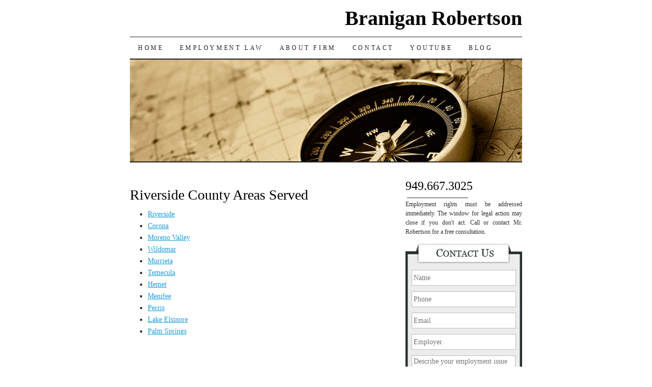

--- FILE ---
content_type: text/html; charset=UTF-8
request_url: https://brobertsonlaw.com/riverside-county-areas-served/
body_size: 10139
content:
<!DOCTYPE html>
<!--[if IE 7]><html
id="ie7" lang="en">
<![endif]-->
<!--[if (gt IE 7) | (!IE)]><!--><html
lang="en">
<!--<![endif]--><head><meta
charset="UTF-8" /><title>Riverside County Areas Served</title><link
rel="profile" href="http://gmpg.org/xfn/11" /><link
rel="pingback" href="https://brobertsonlaw.com/xmlrpc.php" /><meta
name='robots' content='max-image-preview:large' /><meta
name="robots" content="index, follow" /><meta
name="rating" content="General"><meta
name="distribution" content="Global"><meta
name="Search Engines" content="ALL"><meta
name="revisit-after" content="1 day" /><meta
name="msvalidate.01" content="EC0F890778071B6E990E835EF0752462" /><meta
name="alexaVerifyID" content="Xoi0xdyEGezuxUmlHU0tNPfDEDs" /><link
rel="author" href="https://plus.google.com/u/0/103078338280441953416/about" title="Branigan Robertson" /><link
rel='dns-prefetch' href='//platform-api.sharethis.com' /><link
rel='dns-prefetch' href='//maxcdn.bootstrapcdn.com' /><link
rel="alternate" type="application/rss+xml" title="Branigan Robertson &raquo; Feed" href="https://brobertsonlaw.com/feed/" /><link
rel="alternate" type="application/rss+xml" title="Branigan Robertson &raquo; Comments Feed" href="https://brobertsonlaw.com/comments/feed/" /><link
rel="alternate" type="application/rss+xml" title="Branigan Robertson &raquo; Riverside County Areas Served Comments Feed" href="https://brobertsonlaw.com/riverside-county-areas-served/feed/" /> <script type="text/javascript">window._wpemojiSettings={"baseUrl":"https:\/\/s.w.org\/images\/core\/emoji\/15.0.3\/72x72\/","ext":".png","svgUrl":"https:\/\/s.w.org\/images\/core\/emoji\/15.0.3\/svg\/","svgExt":".svg","source":{"concatemoji":"https:\/\/brobertsonlaw.com\/wp-includes\/js\/wp-emoji-release.min.js?ver=6.6.4"}};
/*! This file is auto-generated */
!function(i,n){var o,s,e;function c(e){try{var t={supportTests:e,timestamp:(new Date).valueOf()};sessionStorage.setItem(o,JSON.stringify(t))}catch(e){}}function p(e,t,n){e.clearRect(0,0,e.canvas.width,e.canvas.height),e.fillText(t,0,0);var t=new Uint32Array(e.getImageData(0,0,e.canvas.width,e.canvas.height).data),r=(e.clearRect(0,0,e.canvas.width,e.canvas.height),e.fillText(n,0,0),new Uint32Array(e.getImageData(0,0,e.canvas.width,e.canvas.height).data));return t.every(function(e,t){return e===r[t]})}function u(e,t,n){switch(t){case"flag":return n(e,"\ud83c\udff3\ufe0f\u200d\u26a7\ufe0f","\ud83c\udff3\ufe0f\u200b\u26a7\ufe0f")?!1:!n(e,"\ud83c\uddfa\ud83c\uddf3","\ud83c\uddfa\u200b\ud83c\uddf3")&&!n(e,"\ud83c\udff4\udb40\udc67\udb40\udc62\udb40\udc65\udb40\udc6e\udb40\udc67\udb40\udc7f","\ud83c\udff4\u200b\udb40\udc67\u200b\udb40\udc62\u200b\udb40\udc65\u200b\udb40\udc6e\u200b\udb40\udc67\u200b\udb40\udc7f");case"emoji":return!n(e,"\ud83d\udc26\u200d\u2b1b","\ud83d\udc26\u200b\u2b1b")}return!1}function f(e,t,n){var r="undefined"!=typeof WorkerGlobalScope&&self instanceof WorkerGlobalScope?new OffscreenCanvas(300,150):i.createElement("canvas"),a=r.getContext("2d",{willReadFrequently:!0}),o=(a.textBaseline="top",a.font="600 32px Arial",{});return e.forEach(function(e){o[e]=t(a,e,n)}),o}function t(e){var t=i.createElement("script");t.src=e,t.defer=!0,i.head.appendChild(t)}"undefined"!=typeof Promise&&(o="wpEmojiSettingsSupports",s=["flag","emoji"],n.supports={everything:!0,everythingExceptFlag:!0},e=new Promise(function(e){i.addEventListener("DOMContentLoaded",e,{once:!0})}),new Promise(function(t){var n=function(){try{var e=JSON.parse(sessionStorage.getItem(o));if("object"==typeof e&&"number"==typeof e.timestamp&&(new Date).valueOf()<e.timestamp+604800&&"object"==typeof e.supportTests)return e.supportTests}catch(e){}return null}();if(!n){if("undefined"!=typeof Worker&&"undefined"!=typeof OffscreenCanvas&&"undefined"!=typeof URL&&URL.createObjectURL&&"undefined"!=typeof Blob)try{var e="postMessage("+f.toString()+"("+[JSON.stringify(s),u.toString(),p.toString()].join(",")+"));",r=new Blob([e],{type:"text/javascript"}),a=new Worker(URL.createObjectURL(r),{name:"wpTestEmojiSupports"});return void(a.onmessage=function(e){c(n=e.data),a.terminate(),t(n)})}catch(e){}c(n=f(s,u,p))}t(n)}).then(function(e){for(var t in e)n.supports[t]=e[t],n.supports.everything=n.supports.everything&&n.supports[t],"flag"!==t&&(n.supports.everythingExceptFlag=n.supports.everythingExceptFlag&&n.supports[t]);n.supports.everythingExceptFlag=n.supports.everythingExceptFlag&&!n.supports.flag,n.DOMReady=!1,n.readyCallback=function(){n.DOMReady=!0}}).then(function(){return e}).then(function(){var e;n.supports.everything||(n.readyCallback(),(e=n.source||{}).concatemoji?t(e.concatemoji):e.wpemoji&&e.twemoji&&(t(e.twemoji),t(e.wpemoji)))}))}((window,document),window._wpemojiSettings);</script> <style id='wp-emoji-styles-inline-css' type='text/css'>img.wp-smiley,img.emoji{display:inline !important;border:none !important;box-shadow:none !important;height:1em !important;width:1em !important;margin:0
0.07em !important;vertical-align:-0.1em !important;background:none !important;padding:0
!important}</style><link
rel='stylesheet' id='wp-block-library-css' href='https://brobertsonlaw.com/wp-includes/css/dist/block-library/style.min.css?ver=6.6.4' type='text/css' media='all' /><style id='classic-theme-styles-inline-css' type='text/css'>
/*! This file is auto-generated */
.wp-block-button__link{color:#fff;background-color:#32373c;border-radius:9999px;box-shadow:none;text-decoration:none;padding:calc(.667em + 2px) calc(1.333em+2px);font-size:1.125em}.wp-block-file__button{background:#32373c;color:#fff;text-decoration:none}</style><style id='global-styles-inline-css' type='text/css'>:root{--wp--preset--aspect-ratio--square:1;--wp--preset--aspect-ratio--4-3:4/3;--wp--preset--aspect-ratio--3-4:3/4;--wp--preset--aspect-ratio--3-2:3/2;--wp--preset--aspect-ratio--2-3:2/3;--wp--preset--aspect-ratio--16-9:16/9;--wp--preset--aspect-ratio--9-16:9/16;--wp--preset--color--black:#000;--wp--preset--color--cyan-bluish-gray:#abb8c3;--wp--preset--color--white:#fff;--wp--preset--color--pale-pink:#f78da7;--wp--preset--color--vivid-red:#cf2e2e;--wp--preset--color--luminous-vivid-orange:#ff6900;--wp--preset--color--luminous-vivid-amber:#fcb900;--wp--preset--color--light-green-cyan:#7bdcb5;--wp--preset--color--vivid-green-cyan:#00d084;--wp--preset--color--pale-cyan-blue:#8ed1fc;--wp--preset--color--vivid-cyan-blue:#0693e3;--wp--preset--color--vivid-purple:#9b51e0;--wp--preset--gradient--vivid-cyan-blue-to-vivid-purple:linear-gradient(135deg,rgba(6,147,227,1) 0%,rgb(155,81,224) 100%);--wp--preset--gradient--light-green-cyan-to-vivid-green-cyan:linear-gradient(135deg,rgb(122,220,180) 0%,rgb(0,208,130) 100%);--wp--preset--gradient--luminous-vivid-amber-to-luminous-vivid-orange:linear-gradient(135deg,rgba(252,185,0,1) 0%,rgba(255,105,0,1) 100%);--wp--preset--gradient--luminous-vivid-orange-to-vivid-red:linear-gradient(135deg,rgba(255,105,0,1) 0%,rgb(207,46,46) 100%);--wp--preset--gradient--very-light-gray-to-cyan-bluish-gray:linear-gradient(135deg,rgb(238,238,238) 0%,rgb(169,184,195) 100%);--wp--preset--gradient--cool-to-warm-spectrum:linear-gradient(135deg,rgb(74,234,220) 0%,rgb(151,120,209) 20%,rgb(207,42,186) 40%,rgb(238,44,130) 60%,rgb(251,105,98) 80%,rgb(254,248,76) 100%);--wp--preset--gradient--blush-light-purple:linear-gradient(135deg,rgb(255,206,236) 0%,rgb(152,150,240) 100%);--wp--preset--gradient--blush-bordeaux:linear-gradient(135deg,rgb(254,205,165) 0%,rgb(254,45,45) 50%,rgb(107,0,62) 100%);--wp--preset--gradient--luminous-dusk:linear-gradient(135deg,rgb(255,203,112) 0%,rgb(199,81,192) 50%,rgb(65,88,208) 100%);--wp--preset--gradient--pale-ocean:linear-gradient(135deg,rgb(255,245,203) 0%,rgb(182,227,212) 50%,rgb(51,167,181) 100%);--wp--preset--gradient--electric-grass:linear-gradient(135deg,rgb(202,248,128) 0%,rgb(113,206,126) 100%);--wp--preset--gradient--midnight:linear-gradient(135deg,rgb(2,3,129) 0%,rgb(40,116,252) 100%);--wp--preset--font-size--small:13px;--wp--preset--font-size--medium:20px;--wp--preset--font-size--large:36px;--wp--preset--font-size--x-large:42px;--wp--preset--spacing--20:0.44rem;--wp--preset--spacing--30:0.67rem;--wp--preset--spacing--40:1rem;--wp--preset--spacing--50:1.5rem;--wp--preset--spacing--60:2.25rem;--wp--preset--spacing--70:3.38rem;--wp--preset--spacing--80:5.06rem;--wp--preset--shadow--natural:6px 6px 9px rgba(0, 0, 0, 0.2);--wp--preset--shadow--deep:12px 12px 50px rgba(0, 0, 0, 0.4);--wp--preset--shadow--sharp:6px 6px 0px rgba(0, 0, 0, 0.2);--wp--preset--shadow--outlined:6px 6px 0px -3px rgba(255, 255, 255, 1), 6px 6px rgba(0, 0, 0, 1);--wp--preset--shadow--crisp:6px 6px 0px rgba(0,0,0,1)}:where(.is-layout-flex){gap:0.5em}:where(.is-layout-grid){gap:0.5em}body .is-layout-flex{display:flex}.is-layout-flex{flex-wrap:wrap;align-items:center}.is-layout-flex>:is(*,div){margin:0}body .is-layout-grid{display:grid}.is-layout-grid>:is(*,div){margin:0}:where(.wp-block-columns.is-layout-flex){gap:2em}:where(.wp-block-columns.is-layout-grid){gap:2em}:where(.wp-block-post-template.is-layout-flex){gap:1.25em}:where(.wp-block-post-template.is-layout-grid){gap:1.25em}.has-black-color{color:var(--wp--preset--color--black) !important}.has-cyan-bluish-gray-color{color:var(--wp--preset--color--cyan-bluish-gray) !important}.has-white-color{color:var(--wp--preset--color--white) !important}.has-pale-pink-color{color:var(--wp--preset--color--pale-pink) !important}.has-vivid-red-color{color:var(--wp--preset--color--vivid-red) !important}.has-luminous-vivid-orange-color{color:var(--wp--preset--color--luminous-vivid-orange) !important}.has-luminous-vivid-amber-color{color:var(--wp--preset--color--luminous-vivid-amber) !important}.has-light-green-cyan-color{color:var(--wp--preset--color--light-green-cyan) !important}.has-vivid-green-cyan-color{color:var(--wp--preset--color--vivid-green-cyan) !important}.has-pale-cyan-blue-color{color:var(--wp--preset--color--pale-cyan-blue) !important}.has-vivid-cyan-blue-color{color:var(--wp--preset--color--vivid-cyan-blue) !important}.has-vivid-purple-color{color:var(--wp--preset--color--vivid-purple) !important}.has-black-background-color{background-color:var(--wp--preset--color--black) !important}.has-cyan-bluish-gray-background-color{background-color:var(--wp--preset--color--cyan-bluish-gray) !important}.has-white-background-color{background-color:var(--wp--preset--color--white) !important}.has-pale-pink-background-color{background-color:var(--wp--preset--color--pale-pink) !important}.has-vivid-red-background-color{background-color:var(--wp--preset--color--vivid-red) !important}.has-luminous-vivid-orange-background-color{background-color:var(--wp--preset--color--luminous-vivid-orange) !important}.has-luminous-vivid-amber-background-color{background-color:var(--wp--preset--color--luminous-vivid-amber) !important}.has-light-green-cyan-background-color{background-color:var(--wp--preset--color--light-green-cyan) !important}.has-vivid-green-cyan-background-color{background-color:var(--wp--preset--color--vivid-green-cyan) !important}.has-pale-cyan-blue-background-color{background-color:var(--wp--preset--color--pale-cyan-blue) !important}.has-vivid-cyan-blue-background-color{background-color:var(--wp--preset--color--vivid-cyan-blue) !important}.has-vivid-purple-background-color{background-color:var(--wp--preset--color--vivid-purple) !important}.has-black-border-color{border-color:var(--wp--preset--color--black) !important}.has-cyan-bluish-gray-border-color{border-color:var(--wp--preset--color--cyan-bluish-gray) !important}.has-white-border-color{border-color:var(--wp--preset--color--white) !important}.has-pale-pink-border-color{border-color:var(--wp--preset--color--pale-pink) !important}.has-vivid-red-border-color{border-color:var(--wp--preset--color--vivid-red) !important}.has-luminous-vivid-orange-border-color{border-color:var(--wp--preset--color--luminous-vivid-orange) !important}.has-luminous-vivid-amber-border-color{border-color:var(--wp--preset--color--luminous-vivid-amber) !important}.has-light-green-cyan-border-color{border-color:var(--wp--preset--color--light-green-cyan) !important}.has-vivid-green-cyan-border-color{border-color:var(--wp--preset--color--vivid-green-cyan) !important}.has-pale-cyan-blue-border-color{border-color:var(--wp--preset--color--pale-cyan-blue) !important}.has-vivid-cyan-blue-border-color{border-color:var(--wp--preset--color--vivid-cyan-blue) !important}.has-vivid-purple-border-color{border-color:var(--wp--preset--color--vivid-purple) !important}.has-vivid-cyan-blue-to-vivid-purple-gradient-background{background:var(--wp--preset--gradient--vivid-cyan-blue-to-vivid-purple) !important}.has-light-green-cyan-to-vivid-green-cyan-gradient-background{background:var(--wp--preset--gradient--light-green-cyan-to-vivid-green-cyan) !important}.has-luminous-vivid-amber-to-luminous-vivid-orange-gradient-background{background:var(--wp--preset--gradient--luminous-vivid-amber-to-luminous-vivid-orange) !important}.has-luminous-vivid-orange-to-vivid-red-gradient-background{background:var(--wp--preset--gradient--luminous-vivid-orange-to-vivid-red) !important}.has-very-light-gray-to-cyan-bluish-gray-gradient-background{background:var(--wp--preset--gradient--very-light-gray-to-cyan-bluish-gray) !important}.has-cool-to-warm-spectrum-gradient-background{background:var(--wp--preset--gradient--cool-to-warm-spectrum) !important}.has-blush-light-purple-gradient-background{background:var(--wp--preset--gradient--blush-light-purple) !important}.has-blush-bordeaux-gradient-background{background:var(--wp--preset--gradient--blush-bordeaux) !important}.has-luminous-dusk-gradient-background{background:var(--wp--preset--gradient--luminous-dusk) !important}.has-pale-ocean-gradient-background{background:var(--wp--preset--gradient--pale-ocean) !important}.has-electric-grass-gradient-background{background:var(--wp--preset--gradient--electric-grass) !important}.has-midnight-gradient-background{background:var(--wp--preset--gradient--midnight) !important}.has-small-font-size{font-size:var(--wp--preset--font-size--small) !important}.has-medium-font-size{font-size:var(--wp--preset--font-size--medium) !important}.has-large-font-size{font-size:var(--wp--preset--font-size--large) !important}.has-x-large-font-size{font-size:var(--wp--preset--font-size--x-large) !important}:where(.wp-block-post-template.is-layout-flex){gap:1.25em}:where(.wp-block-post-template.is-layout-grid){gap:1.25em}:where(.wp-block-columns.is-layout-flex){gap:2em}:where(.wp-block-columns.is-layout-grid){gap:2em}:root :where(.wp-block-pullquote){font-size:1.5em;line-height:1.6}</style><link
rel='stylesheet' id='contact-form-7-css' href='https://brobertsonlaw.com/wp-content/plugins/contact-form-7/includes/css/styles.css?ver=5.9.8' type='text/css' media='all' /><link
rel='stylesheet' id='hypotext-css' href='https://brobertsonlaw.com/wp-content/plugins/hypotext/css/hypotext.css?ver=6.6.4' type='text/css' media='all' /><link
rel='stylesheet' id='font-awesome-css' href='//maxcdn.bootstrapcdn.com/font-awesome/4.7.0/css/font-awesome.min.css?ver=6.6.4' type='text/css' media='all' /><link
rel='stylesheet' id='lcb-css-movement-css' href='https://brobertsonlaw.com/wp-content/plugins/lead-call-buttons/css/movement.css?ver=6.6.4' type='text/css' media='all' /><link
rel='stylesheet' id='lcb-css-main-css' href='https://brobertsonlaw.com/wp-content/plugins/lead-call-buttons/css/plugin-main.css?ver=6.6.4' type='text/css' media='all' /><link
rel='stylesheet' id='pilcrow-css' href='https://brobertsonlaw.com/wp-content/themes/pilcrow/style.css?ver=6.6.4' type='text/css' media='all' /> <script type="text/javascript" src="https://brobertsonlaw.com/wp-includes/js/jquery/jquery.min.js?ver=3.7.1" id="jquery-core-js"></script> <script type="text/javascript" src="https://brobertsonlaw.com/wp-includes/js/jquery/jquery-migrate.min.js?ver=3.4.1" id="jquery-migrate-js"></script> <script type="text/javascript" src="https://brobertsonlaw.com/wp-content/plugins/lead-call-buttons/js/movement.js?ver=6.6.4" id="lead_call_button_movement_script-js"></script> <script type="text/javascript" src="https://brobertsonlaw.com/wp-content/plugins/lead-call-buttons/js/script.js?ver=6.6.4" id="lead_call_button_script-js"></script> <script type="text/javascript" src="https://brobertsonlaw.com/wp-content/plugins/cimy-header-image-rotator/js/jquery.cross-slide.min.js?ver=6.6.4" id="cimy_hir_cross-slide-js"></script> <script type="text/javascript" src="https://brobertsonlaw.com/wp-content/plugins/hypotext/js/hypotext.js?ver=6.6.4" id="hypotext-js"></script> <script type="text/javascript" src="//platform-api.sharethis.com/js/sharethis.js#source=googleanalytics-wordpress#product=ga&amp;property=5efa4ec2652f9d001303a45f" id="googleanalytics-platform-sharethis-js"></script> <link
rel="https://api.w.org/" href="https://brobertsonlaw.com/wp-json/" /><link
rel="alternate" title="JSON" type="application/json" href="https://brobertsonlaw.com/wp-json/wp/v2/pages/1975" /><link
rel="EditURI" type="application/rsd+xml" title="RSD" href="https://brobertsonlaw.com/xmlrpc.php?rsd" /><meta
name="generator" content="WordPress 6.6.4" /><link
rel="canonical" href="https://brobertsonlaw.com/riverside-county-areas-served/" /><link
rel='shortlink' href='https://brobertsonlaw.com/?p=1975' /><link
rel="alternate" title="oEmbed (JSON)" type="application/json+oembed" href="https://brobertsonlaw.com/wp-json/oembed/1.0/embed?url=https%3A%2F%2Fbrobertsonlaw.com%2Friverside-county-areas-served%2F" /><link
rel="alternate" title="oEmbed (XML)" type="text/xml+oembed" href="https://brobertsonlaw.com/wp-json/oembed/1.0/embed?url=https%3A%2F%2Fbrobertsonlaw.com%2Friverside-county-areas-served%2F&#038;format=xml" /> <script type="text/javascript" language="javascript">jQuery(document).ready(function($){$(function(){var myid=$('#cimy_div_id_0');if(myid[0]){$('#cimy_div_id_0').crossSlide({sleep:5,fade:2},[{src:'https://brobertsonlaw.com/wp-content/uploads/2012/10/cleat.jpg'},{src:'https://brobertsonlaw.com/wp-content/uploads/2015/08/helm-banner.jpg'},{src:'https://brobertsonlaw.com/wp-content/uploads/2015/08/compass-banner.jpg'}]);}});});</script> <style type="text/css"></style><style data-context="foundation-flickity-css">
/*! Flickity v2.0.2
http://flickity.metafizzy.co
---------------------------------------------- */
.flickity-enabled{position:relative}.flickity-enabled:focus{outline:0}.flickity-viewport{overflow:hidden;position:relative;height:100%}.flickity-slider{position:absolute;width:100%;height:100%}.flickity-enabled.is-draggable{-webkit-tap-highlight-color:transparent;tap-highlight-color:transparent;-webkit-user-select:none;-moz-user-select:none;-ms-user-select:none;user-select:none}.flickity-enabled.is-draggable .flickity-viewport{cursor:move;cursor:-webkit-grab;cursor:grab}.flickity-enabled.is-draggable .flickity-viewport.is-pointer-down{cursor:-webkit-grabbing;cursor:grabbing}.flickity-prev-next-button{position:absolute;top:50%;width:44px;height:44px;border:none;border-radius:50%;background:#fff;background:hsla(0,0%,100%,.75);cursor:pointer;-webkit-transform:translateY(-50%);transform:translateY(-50%)}.flickity-prev-next-button:hover{background:#fff}.flickity-prev-next-button:focus{outline:0;box-shadow:0 0 0 5px #09f}.flickity-prev-next-button:active{opacity:.6}.flickity-prev-next-button.previous{left:10px}.flickity-prev-next-button.next{right:10px}.flickity-rtl .flickity-prev-next-button.previous{left:auto;right:10px}.flickity-rtl .flickity-prev-next-button.next{right:auto;left:10px}.flickity-prev-next-button:disabled{opacity:.3;cursor:auto}.flickity-prev-next-button
svg{position:absolute;left:20%;top:20%;width:60%;height:60%}.flickity-prev-next-button
.arrow{fill:#333}.flickity-page-dots{position:absolute;width:100%;bottom:-25px;padding:0;margin:0;list-style:none;text-align:center;line-height:1}.flickity-rtl .flickity-page-dots{direction:rtl}.flickity-page-dots
.dot{display:inline-block;width:10px;height:10px;margin:0
8px;background:#333;border-radius:50%;opacity:.25;cursor:pointer}.flickity-page-dots .dot.is-selected{opacity:1}</style><style data-context="foundation-slideout-css">.slideout-menu{position:fixed;left:0;top:0;bottom:0;right:auto;z-index:0;width:256px;overflow-y:auto;-webkit-overflow-scrolling:touch;display:none}.slideout-menu.pushit-right{left:auto;right:0}.slideout-panel{position:relative;z-index:1;will-change:transform}.slideout-open,.slideout-open .slideout-panel,.slideout-open
body{overflow:hidden}.slideout-open .slideout-menu{display:block}.pushit{display:none}</style><script>(function(){(function(i,s,o,g,r,a,m){i['GoogleAnalyticsObject']=r;i[r]=i[r]||function(){(i[r].q=i[r].q||[]).push(arguments)},i[r].l=1*new Date();a=s.createElement(o),m=s.getElementsByTagName(o)[0];a.async=1;a.src=g;m.parentNode.insertBefore(a,m)})(window,document,'script','https://google-analytics.com/analytics.js','ga');ga('create','UA-34988741-3','auto');ga('send','pageview');})();</script> <link
rel="icon" href="https://brobertsonlaw.com/wp-content/uploads/2015/09/Logo-Pic-2-144x144.jpg" sizes="32x32" /><link
rel="icon" href="https://brobertsonlaw.com/wp-content/uploads/2015/09/Logo-Pic-2.jpg" sizes="192x192" /><link
rel="apple-touch-icon" href="https://brobertsonlaw.com/wp-content/uploads/2015/09/Logo-Pic-2.jpg" /><meta
name="msapplication-TileImage" content="https://brobertsonlaw.com/wp-content/uploads/2015/09/Logo-Pic-2.jpg" /><style>.ios7.web-app-mode.has-fixed
header{background-color:rgba(255,255,255,.88)}</style> <script src='https://www.google.com/recaptcha/api.js'></script> </head><body
class="page-template-default page page-id-1975 two-column content-sidebar color-light"><div
id="container" class="hfeed"><div
id="page" class="blog"><div
id="header"><div
id="site-title">
<span>
<a
href="https://brobertsonlaw.com/" title="Branigan Robertson" rel="home">Branigan Robertson</a>
</span></div><div
id="nav" role="navigation"><div
class="skip-link screen-reader-text"><a
href="#content" title="Skip to content">Skip to content</a></div><div
class="menu-header"><ul
id="menu-main-menu" class="menu"><li
id="menu-item-1193" class="menu-item menu-item-type-custom menu-item-object-custom menu-item-home menu-item-1193"><a
href="https://brobertsonlaw.com">Home</a></li><li
id="menu-item-423" class="menu-item menu-item-type-post_type menu-item-object-page menu-item-has-children menu-item-423"><a
href="https://brobertsonlaw.com/practice-areas/">Employment Law</a><ul
class="sub-menu"><li
id="menu-item-426" class="menu-item menu-item-type-post_type menu-item-object-page menu-item-426"><a
href="https://brobertsonlaw.com/practice-areas/wrongful-termination/">Termination</a></li><li
id="menu-item-2850" class="menu-item menu-item-type-post_type menu-item-object-page menu-item-2850"><a
href="https://brobertsonlaw.com/practice-areas/discrimination/">Discrimination</a></li><li
id="menu-item-507" class="menu-item menu-item-type-post_type menu-item-object-page menu-item-507"><a
href="https://brobertsonlaw.com/practice-areas/retaliation/">Retaliation</a></li><li
id="menu-item-4538" class="menu-item menu-item-type-post_type menu-item-object-page menu-item-4538"><a
href="https://brobertsonlaw.com/practice-areas/leave-of-absence/">Leave of Absence</a></li><li
id="menu-item-2116" class="menu-item menu-item-type-post_type menu-item-object-page menu-item-2116"><a
href="https://brobertsonlaw.com/practice-areas/leave-of-absence/pregnancy/">Pregnancy</a></li><li
id="menu-item-427" class="menu-item menu-item-type-post_type menu-item-object-page menu-item-427"><a
href="https://brobertsonlaw.com/practice-areas/disability/">Disability</a></li><li
id="menu-item-4410" class="menu-item menu-item-type-post_type menu-item-object-page menu-item-4410"><a
href="https://brobertsonlaw.com/hostile-work-environment/">Hostile Work Environment</a></li><li
id="menu-item-4456" class="menu-item menu-item-type-post_type menu-item-object-page menu-item-4456"><a
href="https://brobertsonlaw.com/practice-areas/harassment/">Harassment</a></li><li
id="menu-item-1804" class="menu-item menu-item-type-post_type menu-item-object-page menu-item-1804"><a
href="https://brobertsonlaw.com/practice-areas/whistleblower/">Whistleblower</a></li><li
id="menu-item-1621" class="menu-item menu-item-type-post_type menu-item-object-page menu-item-1621"><a
href="https://brobertsonlaw.com/practice-areas/wage-hour/overtime/">Overtime</a></li><li
id="menu-item-4102" class="menu-item menu-item-type-post_type menu-item-object-post menu-item-4102"><a
href="https://brobertsonlaw.com/severance-review/">Severance</a></li></ul></li><li
id="menu-item-422" class="menu-item menu-item-type-post_type menu-item-object-page menu-item-has-children menu-item-422"><a
href="https://brobertsonlaw.com/attorney-profiles/">About Firm</a><ul
class="sub-menu"><li
id="menu-item-4370" class="menu-item menu-item-type-post_type menu-item-object-page menu-item-4370"><a
href="https://brobertsonlaw.com/testimonials/">Testimonials</a></li><li
id="menu-item-2274" class="menu-item menu-item-type-post_type menu-item-object-page menu-item-2274"><a
href="https://brobertsonlaw.com/frequently-asked-questions/">FAQ</a></li><li
id="menu-item-714" class="menu-item menu-item-type-post_type menu-item-object-page menu-item-714"><a
href="https://brobertsonlaw.com/attorney-referrals/">Referrals</a></li><li
id="menu-item-1063" class="menu-item menu-item-type-post_type menu-item-object-page menu-item-1063"><a
href="https://brobertsonlaw.com/areas-serve/">Areas Served</a></li></ul></li><li
id="menu-item-433" class="menu-item menu-item-type-post_type menu-item-object-page menu-item-433"><a
href="https://brobertsonlaw.com/contact-firm/">Contact</a></li><li
id="menu-item-4804" class="menu-item menu-item-type-post_type menu-item-object-page menu-item-4804"><a
href="https://brobertsonlaw.com/youtube/">YouTube</a></li><li
id="menu-item-1562" class="menu-item menu-item-type-post_type menu-item-object-page menu-item-1562"><a
href="https://brobertsonlaw.com/news-law/">Blog</a></li></ul></div></div><div
id="pic">
<a
href="https://brobertsonlaw.com/" rel="home">
<img
src="https://brobertsonlaw.com/wp-content/uploads/2015/08/compass-banner.jpg" width="770" height="200" alt="" />
</a></div></div><div
id="content-box"><div
id="content-container"><div
id="content" role="main"><div
id="post-1975" class="post-1975 page type-page status-publish hentry"><h1 class="entry-title">Riverside County Areas Served</h1><div
class="entry entry-content"><ul><li><a
href="/riverside-employment-attorneys/">Riverside</a></li><li><a
href="/corona-employment-lawyer/">Corona</a></li><li><a
href="/moreno-valley-employment-attorneys/">Moreno Valley</a></li><li><a
href="/wildomar-employment-attorney/">Wildomar</a></li><li><a
href="/murrieta-employment-lawyers/">Murrieta</a></li><li><a
href="/temecula-employment-attorneys/">Temecula</a></li><li><a
href="/hemet-employment-lawyers/">Hemet</a></li><li><a
href="/menifee-employment-attorney/">Menifee</a></li><li><a
href="/perris-employment-lawyers/">Perris</a></li><li><a
href="/lake-elsinore-employment-lawyer/">Lake Elsinore</a></li><li><a
href="/palm-springs-employment-attorney/">Palm Springs</a></li></ul></div></div><div
id="comments"></div></div></div><div
id="sidebar" class="widget-area" role="complementary"><ul
class="xoxo sidebar-list"><li
id="black-studio-tinymce-2" class="widget widget_black_studio_tinymce"><div
class="textwidget"><h1><span
style="color: #000000;">949.667.3025</span></h1><h4 style="text-align: justify;"> ____________________</h4><p
style="text-align: justify;">Employment rights must be addressed immediately. The window for legal action may close if you don't act. Call or contact Mr. Robertson for a free consultation.</p><h1><span
style="color: #000000; display:none;"><a
href="https://brobertsonlaw.com/contact-firm/"><span
style="color: #000000;">Contact Online</span></a></span></h1><h4 style="display:none;"> ____________________</h4><div
class="wpcf7 no-js" id="wpcf7-f2131-o1" lang="en-US" dir="ltr"><div
class="screen-reader-response"><p
role="status" aria-live="polite" aria-atomic="true"></p><ul></ul></div><form
action="/riverside-county-areas-served/#wpcf7-f2131-o1" method="post" class="wpcf7-form init" aria-label="Contact form" novalidate="novalidate" data-status="init"><div
style="display: none;">
<input
type="hidden" name="_wpcf7" value="2131" />
<input
type="hidden" name="_wpcf7_version" value="5.9.8" />
<input
type="hidden" name="_wpcf7_locale" value="en_US" />
<input
type="hidden" name="_wpcf7_unit_tag" value="wpcf7-f2131-o1" />
<input
type="hidden" name="_wpcf7_container_post" value="0" />
<input
type="hidden" name="_wpcf7_posted_data_hash" value="" /></div><style>input,textarea{margin-top:1px}.btn-send,textarea{font-family:georgia}.form-content{background:url(https://brobertsonlaw.com/wp-content/uploads/2015/07/contact-us-bg.png) top left no-repeat;padding-top:50px;padding-left:12px;height:357px;width:229px}textarea{height:100px;width:197px;line-height:18px}.btn-send,.wpcf7-form-control-wrap{margin-top:10px}span.tel-889
input{width:198px;margin-bottom:10px}input[type=email],input[type=text]{width:197px;margin-bottom:10px}input[type=text]{color:#333}.btn-send{background-color:#54bbff;background:-webkit-gradient(linear,left top,left bottom,from(#54bbff),to(#54bbff));background:-webkit-linear-gradient(top,#54bbff,#54bbff);background:-moz-linear-gradient(top,#54bbff,#54bbff);background:-ms-linear-gradient(top,#54bbff,#54bbff);background:-o-linear-gradient(top,#54bbff,#54bbff);background:linear-gradient(top,#54bbff,#54bbff);border:1px
solid #54bbff;border-bottom:1px solid #54bbff;border-radius:7px;-webkit-border-radius:3px;-moz-border-radius:3px;-ms-border-radius:3px;-o-border-radius:3px;box-shadow:inset 0 1px 0 0 #54bbff;-webkit-box-shadow:0 1px 0 0 #54bbff inset;-moz-box-shadow:0 1px 0 0 #54bbff inset;-ms-box-shadow:0 1px 0 0 #54bbff inset;-o-box-shadow:0 1px 0 0 #54bbff inset;color:#fff;font-weight:700;padding:1px
7px;text-align:center;text-shadow:0 -1px 0 #54bbff;float:right;margin-right:26px;width:69px;height:26px;vertical-align:middle}.btn-send:hover{opacity:.85;cursor:pointer}.btn-send:active{border:1px
solid #54bbff;box-shadow:0 0 10px 5px #54bbff inset;-webkit-box-shadow:0 0 10px 5px #54bbff inset;-moz-box-shadow:0 0 10px 5px #54bbff inset;-ms-box-shadow:0 0 10px 5px #54bbff inset;-o-box-shadow:0 0 10px 5px #54bbff inset}span.wpcf7-not-valid-tip{display:none}div.wpcf7-validation-errors{border:2px
solid red;width:183px;margin-top:-5px}div.wpcf7-mail-sent-ok{border:2px
solid #398f14;width:180px;margin-top:-5px}</style><div
class="form-content"><p><span
class="wpcf7-form-control-wrap" data-name="text-152"><input
size="40" maxlength="400" class="wpcf7-form-control wpcf7-text wpcf7-validates-as-required form-control" aria-required="true" aria-invalid="false" placeholder="Name" value="" type="text" name="text-152" /></span><br
/>
<span
class="wpcf7-form-control-wrap" data-name="text-38"><input
size="40" maxlength="400" class="wpcf7-form-control wpcf7-text wpcf7-validates-as-required" aria-required="true" aria-invalid="false" placeholder="Phone" value="" type="text" name="text-38" /></span><br
/>
<span
class="wpcf7-form-control-wrap" data-name="email-880"><input
size="40" maxlength="400" class="wpcf7-form-control wpcf7-email wpcf7-validates-as-required wpcf7-text wpcf7-validates-as-email form-control" aria-required="true" aria-invalid="false" placeholder="Email" value="" type="email" name="email-880" /></span><br
/>
<span
class="wpcf7-form-control-wrap" data-name="text-154"><input
size="40" maxlength="400" class="wpcf7-form-control wpcf7-text wpcf7-validates-as-required form-control" aria-required="true" aria-invalid="false" placeholder="Employer" value="" type="text" name="text-154" /></span><br
/>
<span
class="wpcf7-form-control-wrap" data-name="textarea-834"><textarea cols="40" rows="10" maxlength="2000" class="wpcf7-form-control wpcf7-textarea form-control" aria-invalid="false" placeholder="Describe your employment issue here" name="textarea-834"></textarea></span><br
/>
<input
class="wpcf7-form-control wpcf7-submit has-spinner btn btn-send" type="submit" value="Submit" /><br
/>
<span
id="wpcf7-696cbffb3f702-wrapper" class="wpcf7-form-control-wrap falseentrypoint-385-wrap" style="display:none !important; visibility:hidden !important;"><label
for="wpcf7-696cbffb3f702-field" class="hp-message">Please leave this field empty.</label><input
id="wpcf7-696cbffb3f702-field"  class="wpcf7-form-control wpcf7-text" type="text" name="falseentrypoint-385" value="" size="40" tabindex="-1" autocomplete="new-password" /></span></p></div><p
style="display: none !important;" class="akismet-fields-container" data-prefix="_wpcf7_ak_"><label>&#916;<textarea name="_wpcf7_ak_hp_textarea" cols="45" rows="8" maxlength="100"></textarea></label><input
type="hidden" id="ak_js_1" name="_wpcf7_ak_js" value="59"/><script>document.getElementById("ak_js_1").setAttribute("value",(new Date()).getTime());</script></p><div
class="wpcf7-response-output" aria-hidden="true"></div></form></div></div></li><li
id="nav_menu-3" class="widget widget_nav_menu"><h3 class="widget-title">Practice Areas</h3><div
class="menu-practice-areas-container"><ul
id="menu-practice-areas" class="menu"><li
id="menu-item-463" class="menu-item menu-item-type-post_type menu-item-object-page menu-item-463"><a
href="https://brobertsonlaw.com/practice-areas/wrongful-termination/">Wrongful Termination</a></li><li
id="menu-item-4411" class="menu-item menu-item-type-post_type menu-item-object-page menu-item-has-children menu-item-4411"><a
href="https://brobertsonlaw.com/hostile-work-environment/">Hostile Work Environment</a><ul
class="sub-menu"><li
id="menu-item-462" class="menu-item menu-item-type-post_type menu-item-object-page menu-item-462"><a
href="https://brobertsonlaw.com/practice-areas/harassment/">Harassment</a></li><li
id="menu-item-520" class="menu-item menu-item-type-post_type menu-item-object-page menu-item-520"><a
href="https://brobertsonlaw.com/practice-areas/harassment/sexual-harassment/">Sexual Harassment</a></li></ul></li><li
id="menu-item-518" class="menu-item menu-item-type-post_type menu-item-object-page menu-item-518"><a
href="https://brobertsonlaw.com/practice-areas/retaliation/">Retaliation</a></li><li
id="menu-item-2878" class="menu-item menu-item-type-post_type menu-item-object-page menu-item-has-children menu-item-2878"><a
href="https://brobertsonlaw.com/practice-areas/discrimination/">Discrimination</a><ul
class="sub-menu"><li
id="menu-item-2877" class="menu-item menu-item-type-post_type menu-item-object-page menu-item-2877"><a
href="https://brobertsonlaw.com/age-discrimination-workplace/">Age Discrimination</a></li><li
id="menu-item-738" class="menu-item menu-item-type-post_type menu-item-object-page menu-item-738"><a
href="https://brobertsonlaw.com/practice-areas/leave-of-absence/pregnancy/">Pregnancy Discrimination</a></li><li
id="menu-item-1619" class="menu-item menu-item-type-post_type menu-item-object-page menu-item-1619"><a
href="https://brobertsonlaw.com/practice-areas/disability/">Disability Discrimination</a></li><li
id="menu-item-2902" class="menu-item menu-item-type-post_type menu-item-object-page menu-item-2902"><a
href="https://brobertsonlaw.com/practice-areas/discrimination/race-discrimination/">Race Discrimination</a></li><li
id="menu-item-4484" class="menu-item menu-item-type-post_type menu-item-object-page menu-item-4484"><a
href="https://brobertsonlaw.com/gender-discrimination-workplace/">Gender Discrimination</a></li></ul></li><li
id="menu-item-4522" class="menu-item menu-item-type-post_type menu-item-object-page menu-item-has-children menu-item-4522"><a
href="https://brobertsonlaw.com/practice-areas/leave-of-absence/">Leave of Absence</a><ul
class="sub-menu"><li
id="menu-item-4521" class="menu-item menu-item-type-post_type menu-item-object-page menu-item-4521"><a
href="https://brobertsonlaw.com/cfra/">CFRA</a></li><li
id="menu-item-4605" class="menu-item menu-item-type-post_type menu-item-object-page menu-item-4605"><a
href="https://brobertsonlaw.com/fmla/">FMLA</a></li><li
id="menu-item-4537" class="menu-item menu-item-type-post_type menu-item-object-page menu-item-4537"><a
href="https://brobertsonlaw.com/pregnancy-disability-leave/">Pregnancy Disability Leave</a></li><li
id="menu-item-4539" class="menu-item menu-item-type-post_type menu-item-object-post menu-item-4539"><a
href="https://brobertsonlaw.com/maternity-leave-california/">Maternity Leave</a></li></ul></li><li
id="menu-item-1806" class="menu-item menu-item-type-post_type menu-item-object-page menu-item-1806"><a
href="https://brobertsonlaw.com/practice-areas/whistleblower/">Whistleblower</a></li><li
id="menu-item-466" class="menu-item menu-item-type-post_type menu-item-object-page menu-item-has-children menu-item-466"><a
href="https://brobertsonlaw.com/practice-areas/wage-hour/">Wages &#038; Hours</a><ul
class="sub-menu"><li
id="menu-item-467" class="menu-item menu-item-type-post_type menu-item-object-page menu-item-467"><a
href="https://brobertsonlaw.com/practice-areas/wage-hour/overtime/">Overtime</a></li><li
id="menu-item-468" class="menu-item menu-item-type-post_type menu-item-object-page menu-item-468"><a
href="https://brobertsonlaw.com/practice-areas/wage-hour/misclassification-exempt-non-exempt-employees/">Misclassification</a></li><li
id="menu-item-3255" class="menu-item menu-item-type-post_type menu-item-object-page menu-item-3255"><a
href="https://brobertsonlaw.com/practice-areas/wage-hour/rest-breaks/">Rest Breaks</a></li><li
id="menu-item-3256" class="menu-item menu-item-type-post_type menu-item-object-page menu-item-3256"><a
href="https://brobertsonlaw.com/practice-areas/wage-hour/meal-breaks/">Meal Breaks</a></li></ul></li></ul></div></li><li
id="nav_menu-2" class="widget widget_nav_menu"><h3 class="widget-title">Services</h3><div
class="menu-services-menu-container"><ul
id="menu-services-menu" class="menu"><li
id="menu-item-479" class="menu-item menu-item-type-post_type menu-item-object-page menu-item-479"><a
href="https://brobertsonlaw.com/litigation/">Contingency Fee</a></li><li
id="menu-item-4083" class="menu-item menu-item-type-post_type menu-item-object-post menu-item-4083"><a
href="https://brobertsonlaw.com/severance-review/">Severance Agreement Review</a></li><li
id="menu-item-4258" class="menu-item menu-item-type-post_type menu-item-object-page menu-item-4258"><a
href="https://brobertsonlaw.com/contract-review/">Employment Contract Review</a></li><li
id="menu-item-449" class="menu-item menu-item-type-post_type menu-item-object-page menu-item-449"><a
href="https://brobertsonlaw.com/legaladvice/">Legal Advice</a></li><li
id="menu-item-1177" class="menu-item menu-item-type-post_type menu-item-object-page menu-item-1177"><a
href="https://brobertsonlaw.com/areas-serve/">Areas Served</a></li><li
id="menu-item-2153" class="menu-item menu-item-type-post_type menu-item-object-page menu-item-2153"><a
href="https://brobertsonlaw.com/labor-attorney/">Labor Lawyer</a></li></ul></div></li></ul></div></div><div
id="footer" role="contentinfo"><div
id="colophon"><div
id="footer-widget-area" role="complementary"><div
id="first" class="widget-area"><ul
class="xoxo sidebar-list"><li
id="nav_menu-4" class="widget widget_nav_menu"><div
class="menu-footer-menu-container"><ul
id="menu-footer-menu" class="menu"><li
id="menu-item-3708" class="menu-item menu-item-type-post_type menu-item-object-page menu-item-3708"><a
href="https://brobertsonlaw.com/practice-areas/wrongful-termination/">Wrongful Termination</a></li><li
id="menu-item-3709" class="menu-item menu-item-type-post_type menu-item-object-page menu-item-3709"><a
href="https://brobertsonlaw.com/practice-areas/discrimination/">Discrimination</a></li><li
id="menu-item-4449" class="menu-item menu-item-type-post_type menu-item-object-page menu-item-4449"><a
href="https://brobertsonlaw.com/hostile-work-environment/">Hostile Work Environment</a></li><li
id="menu-item-575" class="menu-item menu-item-type-post_type menu-item-object-page menu-item-575"><a
href="https://brobertsonlaw.com/contact-firm/">Contact Firm</a></li><li
id="menu-item-3869" class="menu-item menu-item-type-post_type menu-item-object-page menu-item-3869"><a
href="https://brobertsonlaw.com/email-newsletter/">Newsletter</a></li></ul></div></li></ul></div><div
id="second" class="widget-area"><ul
class="xoxo sidebar-list"><li
id="black-studio-tinymce-3" class="widget widget_black_studio_tinymce"><h3 class="widget-title">This Website is Not Legal Advice</h3><div
class="textwidget"><h4>____________________</h4><p>Please note that <em><strong>nothing</strong></em> presented on this website is legal advice. Every situation and every client's legal matter is different and this website is merely meant to provide information to the public. Nor does this website create an attorney-client relationship - such a relationship has not been formed <em><strong>until a signed fee agreement has been made</strong></em>. If you want legal advice or want to know if you have suffered a legal wrong in the workplace, contact our office.</p></div></li></ul></div></div><div
id="site-info">
<a
href="https://brobertsonlaw.com/" title="Branigan Robertson" rel="home">Branigan Robertson</a> &middot; Employment Lawyer for Employees Orange County</div><div
id="site-generator"></div></div></div></div></div><div
class='main_buttons' id='lcb_main_area'><div
class="callnow_area on one-whole lcb_contact_attorney_-_free_consultation_area" id=&quot;lcb_contact_attorney_-_free_consultation_area&quot;>
<a
href="tel: 949-667-3025"><div
class="callnow_bottom">
<span
class="b_callnow">
<i
class="fa fa-phone"></i>                            Contact Attorney - Free Consultation                        </span></div>
</a></div></div><style>@media (max-width: 790px){body{margin-bottom:104px}}body
.main_buttons{background:#000;color:#fff}.main_buttons .on
a{color:#fff}</style><div
id="su-footer-links" style="text-align: center;"></div><script type="text/javascript" src="https://brobertsonlaw.com/wp-includes/js/dist/hooks.min.js?ver=2810c76e705dd1a53b18" id="wp-hooks-js"></script> <script type="text/javascript" src="https://brobertsonlaw.com/wp-includes/js/dist/i18n.min.js?ver=5e580eb46a90c2b997e6" id="wp-i18n-js"></script> <script type="text/javascript" id="wp-i18n-js-after">wp.i18n.setLocaleData({'text direction\u0004ltr':['ltr']});</script> <script type="text/javascript" src="https://brobertsonlaw.com/wp-content/plugins/contact-form-7/includes/swv/js/index.js?ver=5.9.8" id="swv-js"></script> <script type="text/javascript" id="contact-form-7-js-extra">var wpcf7={"api":{"root":"https:\/\/brobertsonlaw.com\/wp-json\/","namespace":"contact-form-7\/v1"},"cached":"1"};</script> <script type="text/javascript" src="https://brobertsonlaw.com/wp-content/plugins/contact-form-7/includes/js/index.js?ver=5.9.8" id="contact-form-7-js"></script> <script type="text/javascript" src="https://brobertsonlaw.com/wp-content/plugins/lazy-load/js/jquery.sonar.min.js?ver=0.6.1" id="jquery-sonar-js"></script> <script type="text/javascript" src="https://brobertsonlaw.com/wp-content/plugins/lazy-load/js/lazy-load.js?ver=0.6.1" id="wpcom-lazy-load-images-js"></script> <script defer type="text/javascript" src="https://brobertsonlaw.com/wp-content/plugins/akismet/_inc/akismet-frontend.js?ver=1724358065" id="akismet-frontend-js"></script> </body></html>
<!--
*** This site runs WP Super Minify plugin v1.6 - http://wordpress.org/plugins/wp-super-minify ***
*** Total size saved: 5.3% | Size before compression: 45846 bytes | Size after compression: 43416 bytes. ***
-->

--- FILE ---
content_type: text/plain
request_url: https://www.google-analytics.com/j/collect?v=1&_v=j102&a=1428460117&t=pageview&_s=1&dl=https%3A%2F%2Fbrobertsonlaw.com%2Friverside-county-areas-served%2F&ul=en-us%40posix&dt=Riverside%20County%20Areas%20Served&sr=1280x720&vp=1280x720&_u=IEBAAEABAAAAACAAI~&jid=1481217574&gjid=850503039&cid=1777295107.1768734716&tid=UA-34988741-3&_gid=371149875.1768734716&_r=1&_slc=1&z=1971386243
body_size: -286
content:
2,cG-853YQHZPVP